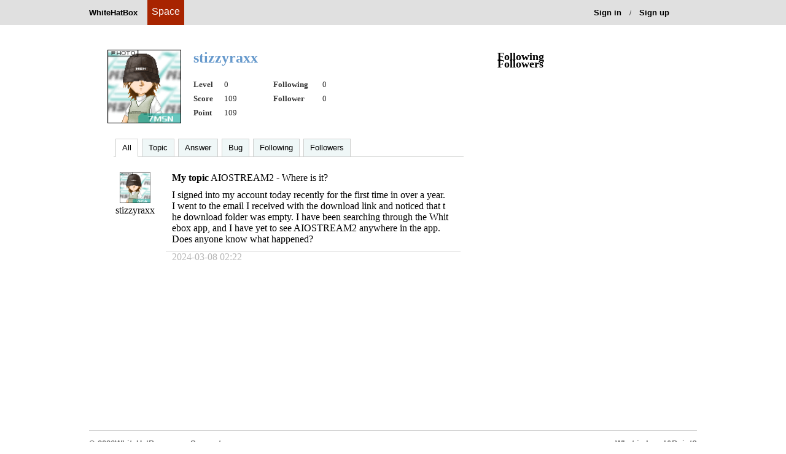

--- FILE ---
content_type: text/html; charset=utf-8
request_url: https://www.whitehatbox.com/user/stizzyraxx
body_size: 3197
content:


<!DOCTYPE html PUBLIC "-//W3C//DTD XHTML 1.0 Transitional//EN" "http://www.w3.org/TR/xhtml1/DTD/xhtml1-transitional.dtd">
<html xmlns="http://www.w3.org/1999/xhtml">
<head>
    <meta http-equiv="Content-Type" content="text/html; charset=utf-8" />
    <link rel="stylesheet" href="/Style/css/global.css" />
    <title>
        stizzyraxx's Space</title>
    <link rel="stylesheet" href="/Style/css/info.css" />
    <link href="../../Style/css/GlobalStyle.css" rel="stylesheet" type="text/css" />
    <link href="../../Style/css/SpaceBStyle.css" rel="stylesheet" type="text/css" />
    <link href="../../Style/css/AdminStyle.css" rel="stylesheet" type="text/css" />
    <link href="../../Style/css/BBSStyle.css" rel="stylesheet" type="text/css" />
    <link href="../../Style/css/MySpaceStyle.css" rel="stylesheet" type="text/css" />
    <link href="../../Style/css/tip.css" rel="stylesheet" type="text/css" />
    <script src="../../Scripts/global.js" type="text/javascript"></script>
    <script src="../../Scripts/FollowOrUnfollow.js" type="text/javascript"></script>
    <script src="../../Scripts/ShowUserInfo.js" type="text/javascript"></script>
    <script src="../../Scripts/HeaderLogo.js" type="text/javascript"></script>
    <script type="text/javascript" src="../../scripts/jquery.js"></script>
    <script type="text/javascript" src="../../scripts/scrollpagination.js"></script>
    <script src="/Scripts/MicrosoftAjax.js" type="text/javascript"></script>
    <script src="/Scripts/MicrosoftMvcAjax.js" type="text/javascript"></script>
    <style type="text/css">
        img
        {
            border: none;
        }
        #MainBox
        {
            margin: auto;
            width: 1024px;
        }
        #TopMenu
        {
            margin-left: -25px;
        }
        #TopMenu li
        {
            font-size: 12px;
            display: inline;
            margin: 2px 5px;
        }
        .Head
        {
            font-weight: bolder;
        }
        #LocationDiv
        {
            margin: auto;
            background-color: #C0CFBA;
            font-size: 12px;
        }
        .CenterBox
        {
        }
        #FootBox
        {
            clear: both;
            font-size: 12px;
            color: Gray;
        }
    </style>
</head>
<body class="Global_TwoColLiqRtHdr">
    <script type="text/javascript">
        reload_parent(); 
    </script>
    <div class="ShowUserInfo" id="ShowUserInfo" onmouseout="HideUserMenu2()" onmouseover="ShowUserMenu2()">
        <div class="Onload" id="onload" style="padding-top: 10px;">
            <img src="../../Style/img/onLoad.gif" />
        </div>
        <div id="UserInfo">
        </div>
        <div style="width: 100%; padding-bottom: 5px;" id="showUserFollow">
        </div>
    </div>
    
    <div style="position: fixed; background-color: rgb(224, 224, 224); min-height: 41px;
        width: 100%; z-index: 999; min-width: 1000px;" align="center">
        <div class="headerContents">
            <div class="headerRow">
                <div style="float: left; left: -95px; position: absolute;">
                    <ul style="list-style: none;">
                        <li style="float: left;"><a id="a2" class="logoLiA" href="/bbs/index" onmouseout="HideMenu('2')"
                            onmouseover="ShowMenu('2')"><strong style="padding-right: 3px;">WhiteHatBox</strong></a></li>
                    </ul>
                </div>
                <a href="#">
                    <div class="logoa" style="float: left;">
                        <div style="font-size: 12pt; color: White; padding-top: 10px; padding-left: 5px;
                            padding-right: 5px;">
                            Space
                        </div>
                    </div>
                </a>
                <ul style="list-style: none; float: right;">
                    
                    <li style="float: left;"><a class="logoLiA" href="/Account/Login"><strong>Sign in</strong></a></li>
                    <li style="margin-top: 13px; margin-right: 3px; margin-left: 3px; float: left;"><span
                        style="font-size: 0.8em;">/</span></li>
                    <li style="float: left;"><a class="logoLiA" href="/Account/Register"><strong>Sign up</strong></a></li>
                    
                </ul>
            </div>
        </div>
    </div>
    <div style="height: 41px;">
    </div>
    <div class="CenterBox">
        <div class="container">
            <div class="sidebar1">
                <div class="interest_User">
                    <div class="title" style="width: 300px; height: 20px;">
                        <span style="float: left;">
                            Following
                        </span>
                    </div>
                    <div class="user-list" style="white-space: 300px; min-height: 70px;">
                        <ul>
                            
                        </ul>
                    </div>
                </div>
                <div class="interest_User">
                    <div class="title" style="width: 300px; height: 20px;">
                        <span style="float: left;">
                            Followers
                        </span>
                    </div>
                    <div class="user-list" style="white-space: 300px; min-height: 70px;">
                        <ul>
                            
                        </ul>
                    </div>
                </div>
                <!-- end #sidebar1 -->
            </div>
            <div id="mainContent1">
                <div class="UserInfo">
                    <div class="UserInfoFrame">
                        <div class="user-pic fltlft" style="margin-left: 10px;">
                            <img src="/Attachment/Image/User/UserHeadImage/170785.jpg?v=639047627494322882" width="120px" height="120px" /></div>
                        
                        <div class="user-info fltrt">
                            <div class="page-title" style="width: 440px;">
                                stizzyraxx&nbsp;</div>
                            <p class="ProfileSignature" style="width: 440px; padding-bottom: 0px; margin-bottom: 0px;">
                                </p>
                            <p style="margin: 0; height: 23px;">
                                <span style="padding-top: 5px; float: left; height: 15px;"><span style="width: 50px;
                                    float: left; font-weight: bold;">Level </span><span style="width: 80px; float: left;">
                                        0</span><span style="width: 80px; float: left; font-weight: bold;">Following
                                        </span><span style="float: left;">
                                            0</span></span>
                                
                            </p>
                            <p style="margin: 0; height: 23px;">
                                <span style="padding-top: 5px; float: left; height: 15px;"><span style="width: 50px;
                                    float: left; font-weight: bold;">Score </span><span style="width: 80px; float: left;">
                                        109</span><span style="width: 80px; float: left; font-weight: bold;">Follower
                                        </span><span style="float: left;">
                                            0</span></span>
                                
                            </p>
                            <p style="margin-top: 0; margin-top: 5px; height: 15px;">
                                <span style="width: 50px; float: left; font-weight: bold; height: 13px;">Point </span>
                                <span style="width: 80px; float: left;">
                                    109</span></p>
                        </div>
                    </div>
                </div>
                <!--end #userInfo-->
                <div class="MySpaceMainFrame">
                    <div class="Global_HorizMenu" style="width: 570px; margin-left: 20px;">
                        <ul><li class="now"><a href="javascript:;" onclick="Global_Post('../user/stizzyraxx','')">All</a></li><li><a href="javascript:;" onclick="Global_Post('../user/stizzyraxx','topic')">Topic</a></li><li><a href="javascript:;" onclick="Global_Post('../user/stizzyraxx','answer')">Answer</a></li><li><a href="javascript:;" onclick="Global_Post('../user/stizzyraxx','bug')">Bug</a></li><li><a href="javascript:;" onclick="Global_Post('../user/stizzyraxx','following')">Following</a></li><li><a href="javascript:;" onclick="Global_Post('../user/stizzyraxx','followers')">Followers</a></li></ul>
                    </div>
                    <div id="content" class="MySpaceMainFrameC" style="min-height: 100; width: 570px;">
                        
                        <ul>
                            <li class="HeadImg">
                                <img width="50" height="50" src="../Attachment/Image/User/UserHeadImage/170785.jpg?v=639047627494322882" style="float: left;
                                    margin-left: 15px;" />
                                <span style="width: 80px; float: left; margin: 0 auto; text-align: center; margin-top: 3px;">
                                    <a href="/user/stizzyraxx">
                                        stizzyraxx</a></span> </li>
                            <li><span style="font-weight: bold; margin-left: 10px;">
                                My topic</span> <a href="/bbs/BBSPost?postid=26588">
                                      AIOSTREAM2 - Where is it?</a></li>
                            <li style="margin-top: 10px; margin-bottom: 10px; margin-left: 10px; min-height: 20px;">
                                <span> 
                                    I signed into my account today recently for the first time in over a year. I went to the email I received with the download link and noticed that the download folder was empty. I have been searching through the Whitebox app, and I have yet to see AIOSTREAM2 anywhere in the app. Does anyone know what happened?
                                </span></li>
                            <li style="width: 480px; float: right; border-top: 1px solid #DDDDDD;"><span style="color: #B6B6B6;
                                margin-top: 5px; margin-left: 10px; margin-bottom: 5px;">
                                2024-03-08 02:22</span>
                                
                            </li>
                            <li style="clear: both;">
                                <input type="hidden" value="2b86331c-bf6a-43b4-8267-80226bbe3309" id="Gid" />
                                <input type="hidden" value="stizzyraxx" id="Uid" /></li>
                        </ul>
                        
                    </div>
                    <div style="display: none; width: 550px;" id="loading">
                        Loading.</div>
                    <div style="display: none; width: 550px;" id="nomoreresults">
                        Done.</div>
                    <div style="clear: both">
                    </div>
                </div>
                <!-- end #mainContent -->
            </div>
        </div>
    </div>
    <br class="clearfloat" />
    <div class="clearfloat">
    </div>
    <div style="width: 990px; margin: 0 auto; text-align: center; margin-top: 20px; font-size: 10pt;
        margin-bottom: 30px;">
        <div style="width: 100%; border-top: 1px solid #ccc; margin: 0 auto; text-align: center;
            padding-bottom: 10px; font-family: helvetica neue,arial,sans-serif; font-size: 1em;
            font-weight: bold; float: left; margin-top: 10px;">
            <div style="padding-top: 1em;">
                <ul class="nav_list">
                    <li style="float: left; margin-right: 1em; color: #666;">&copy;
                        2026WhiteHatBox.com </li>
                    <li style="float: left; margin-right: 1em;"><a href="http://support.whitehatbox.com/"
                        style="color: #666;">Support</a></li>
                    <li style="float: right; color: #666;"><a href="../bbs/pointandlevel" style="color: #666;">
                        What is Level&Point?</a></li>
                </ul>
            </div>
        </div>
    </div>
</body>
<script type="text/javascript">
    document.cookie = "flag" + $('#Gid').val() + "=s";
    //alert(getcookie("flag" + $('#Gid').val()));
    $(function () {
        $('#content').scrollPagination({
            'contentType': getcookie("Type" + $('#Gid').val()),
            'contentPage': 'UpdateRecent?pid=' + $('#content').children().size(), // the url you are fetching the results
            'contentData': {}, // these are the variables you can pass to the request, for example: children().size() to know which page you are
            'scrollTarget': $(window.parent), // who gonna scroll? in this example, the full window
            'heightOffset': 20, // it gonna request when scroll is 10 pixels before the page ends
            'beforeLoad': function () { // before load function, you can display a preloader div
                $('#loading').fadeIn();
            },
            'afterLoad': function (elementsLoaded) { // after loading content, you can use this function to animate your new elements
                $('#loading').fadeOut();
                $('nomoreresults').fadeIn();
                var i = 0;
                $(elementsLoaded).fadeInWithDelay();
                if ($('#content').children().size() > 50) { // if more than 100 results already loaded, then stop pagination (only for testing)
                    $('#content').stopScrollPagination();
                }
            }
        });

        // code for fade in element by element
        $.fn.fadeInWithDelay = function () {
            var delay = 1000;
            return this.each(function () {
                $(this).delay(delay).animate({ opacity: 1 }, 200);
                delay += 100;
            });
        };
    });
    function getcookie(name) {
        var strCookie = document.cookie;
        //将多cookie切割为多个名/值对 
        var arrCookie = strCookie.split("; ");
        var val;
        //遍历cookie数组，处理每个cookie对 
        for (var i = 0; i < arrCookie.length; i++) {
            var arr = arrCookie[i].split("=");
            //找到名称为userId的cookie，并返回它的值 
            if (name == arr[0]) {
                val = arr[1];
                break;
            }
        }
        return val;
    }
</script>
</html>


--- FILE ---
content_type: text/css
request_url: https://www.whitehatbox.com/Style/css/global.css
body_size: 3511
content:
@charset "utf-8";
/* CSS Document */

body {
	/*	font: 100% 宋体, 新宋体;*/
	background: white;
	margin: 0 auto; /* 最好将 body 元素的边距和填充设置为 0 以覆盖不同的浏览器默认值 */
	padding: 0;
	text-align: center; /* 在 IE 5* 浏览器中，这会将容器居中。文本随后将在 #container 选择器中设置为默认左对齐 */
	color: #000000;
}
img{
	border:0;
}
a {
	text-decoration: none;
	color:#000;
}
ul{
	list-style: none;
}
.Global_TwoColLiqRtHdr .container {
	width: 950px;  
	background: #FFFFFF;
	margin: 0 auto; 
	text-align: left; 
	margin-top:30px;
}
.Global_TwoColLiqRtHdr #header {
	border-bottom: dashed 1px #eeebe7;
}
.Global_TwoColLiqRtHdr #header-container {
	/*background: #DDDDDD;*/
	/*padding: 0 165px;   此填充会将出现在它后面的 div 中的元素左对齐。如果 #header 中使用的是图像（而不是文本），您最好删除填充。 */

	height:30px;
	line-height:30px;
	overflow:hidden;
	font-size: 13px;
	width:950px;
	margin: 0 auto;
}
.Global_TwoColLiqRtHdr #header-container ul {
	list-style: none;
	margin: 0px;
	padding:0px;
}
.Global_TwoColLiqRtHdr #header-container ul li {
	float:left;
	padding: 0px 8px;/*	height: 26px;
	line-height: 26px;*/
}
.Global_TwoColLiqRtHdr #header-container a {
	text-decoration:none;
	color: #666666;
}
.Global_TwoColLiqRtHdr #header-container a:hover {
	color: white;
	background: #336799;
}
.Global_TwoColLiqRtHdr #logo-or-title {
	width:950px;
	margin: 0 auto;
/*	height: 80px;
	margin-top:10px;*/
}
/* sidebar1 提示：

*/
.Global_TwoColLiqRtHdr .sidebar1 {
	float: right; /* 由于此元素是浮动的，因此必须指定宽度 */
	width: 310px;
	 /*background: #EBEBEB; 将显示背景色，其宽度等于栏中内容的长度，*/
	/*padding-top: 15px 0;  顶部和底部的填充将在该 div 中产生视觉空间 */
	margin-top:20px;
}
.Global_TwoColLiqRtHdr .sidebar1 h3, .Global_TwoColLiqRtHdr .sidebar1 p {
	margin-left: 10px; /* 对于将要放在侧栏中的每个元素，都应当设置左边距和右边距 */
	margin-right: 10px;
}
/* mainContent 提示：
1. mainContent 和 sidebar1 之间的空白是用 mainContent div 的右边距创建的。无论 sidebar1 div 中包含多少内容，都将保留栏空白。如果您希望在 #sidebar1 中的内容结束时，用 #mainContent div 的文本填充 #sidebar1 空白，则可以删除此右边距。
2. 为了避免在所支持的最小分辨率 800 x 600 下出现“浮动下降”，mainContent div 中的元素（包括图像）不应大于 430 像素。
3. 在下面的 Internet Explorer 条件注释中，zoom 属性用来赋予 mainContent“hasLayout”。这会避免几个特定于 IE 的错误。
*/
.Global_TwoColLiqRtHdr .mainContent1 {
	/*margin: 0 26% 0 10px;  左边距应当反映标题和脚注上的边距以便正确对齐。 */
	width: 640px;
	margin:0;
	margin-bottom: 40px;
}
.Global_TwoColLiqRtHdr .sidebar{
	width:200px;
	float: right;
}
.Global_TwoColLiqRtHdr .mainContent {
	/*margin: 0 26% 0 10px;  左边距应当反映标题和脚注上的边距以便正确对齐。 */
	width: 720px;
	margin-right: 30px;
}
.Global_TwoColLiqRtHdr #footer {
	padding: 5px 0 5px 0; /* 此填充会将它上面 div 中的所有元素左对齐。 */
	/*background:#DDDDDD;
	border-top: dashed 1px #99F;*/
	margin: 30px auto;
	font-family:Arial, Helvetica;
	font-size: 12px;
	color: gray;
}
.Global_TwoColLiqRtHdr #footer p {
	margin: 0; /* 将脚注中第一个元素的边距设置为零将避免出现可能的边距重叠（即 div 之间出现的空白）*/
	padding: 10px 0; /* 就像边距会产生空白一样，此元素上的填充也将产生空白，但不会出现边距重叠问题 */
}
.Global_TwoColLiqRtHdr #footer a {
	color: #336799;
	padding-left: 10px;
}
/* 要重用的各种类 */
.fltrt { /* 此类可用来使页面中的元素向右浮动。浮动元素必须位于页面上要与之相邻的元素之前。 */
	float: right;
}
.fltlft { /* 此类可用来使页面上的元素向左浮动。浮动元素必须位于页面上要与之相邻的元素之前。 */
	float: left;
}
.clearfloat { /* 此类应当放在 div 或 break 元素上，而且该元素应当是完全包含浮动的容器关闭之前的最后一个元素 */
	clear:both;
	height:0;
	font-size: 1px;
	line-height: 0px;
}
.pic a img {	/*设置图片初始显示时透明度为70%*/
	filter:alpha(opacity=70);
	-moz-opacity:0.7;
	-khtml-opacity: 0.7;
	opacity: 0.7;
	border: 0;
}
.pic a .title {
	font-size: 14px;
}
.pic a:hover img { /*鼠标移到图片时，显示原图*/
	filter:alpha(opacity=100);
	-moz-opacity:1;
	-khtml-opacity: 1;
	opacity:1;
}
.pic a:hover .title {/*鼠标移到文字时，颜色加深*/
	color: #000;
}

.title, .info {
	text-align:center;
	font-size: 12px;
	color: #999;
	padding:1px 0;
}
#logo {
	width: 180px;
	height: 90px;
}
.tab{

	/*border-bottom:1px solid #ccc;  菜单模块的底部边框，也就是内容模块的上边框 */
	list-style:none;
	padding:10px 5px 0 0;
	margin: 0;
	text-align:left;

}
.tab li {
	display:inline; /* 【重点】让li横向排列。*/
	font-size:12px;
	overflow: auto;
}
.tab li a {
	padding:2px 12px; /* 因为没有固定高度，所以用填充来调整显示效果。 */
	/*border:1px solid #6698cb;   菜单项的边框 */
	color: #333;
	border-bottom:none; /* 底部无边框 */
	text-decoration:none;
	/*background:#f7f7f7;*/
}
/*鼠标经过时的样式 */
.tab li a:hover {
	text-decoration: underline;
	color:#69c;
}
/*选中时的样式 */

.tab li.no a {

	border-bottom:none; /*  隐藏菜单项的底部边框 */
	position:relative;  /* 【重点】菜单项里面的连接使用了相对定位 */
	top:-1px;          /*  【重点】ie9,ff下要-1;  --相对于外层顶部为1像素，正好是底部边框的像素。所以就遮住了ul的底部边框 */
	color:#fff;
	border: 1px solid #69c;
	/*border-bottom:none; 去掉底部边框*/
	border-top-right-radius:5px;  
    border-top-left-radius:5px;  
	background:#69c;
	font-weight: bold;
	text-decoration: none;


}
#search-container{
	text-align: left;
	margin-top: 10px;
}
#search{
	width: 450px;
	text-align: left;
	height: 40px;
}
#text {
	font-size:14px;
	width: 320px;
	height: 36px;
	border: 2px solid #69c;
	padding:0;
	padding-left:30px;/*此处为搜索框内小图标留15px*/
	margin: 0;
	background: url(../images/search.gif) left no-repeat;
	background-position: 5px;
	text-align: left;
	border-bottom-left-radius:3px;  
/*    border-top-left-radius:3px;  */
	border-right:none;
	overflow:hidden;
  
}
#image {
	cursor: pointer;
	background: url(../images/search_bg.png) no-repeat;
	width: 95px;
	height:40px;
	border:0;
	vertical-align: top;
	overflow:hidden;
}

div .Global_Digg 
{
    float:left;
    TEXT-ALIGN: center;
    width:800px;
    height:30px;
}

div .Global_Digg A 
{
    BORDER-RIGHT: #aaaadd 1px solid; 
    PADDING-RIGHT: 5px; 
    BORDER-TOP: #aaaadd 1px solid; 
    PADDING-LEFT: 5px; 
    PADDING-BOTTOM: 2px; 
    MARGIN: 2px; 
    BORDER-LEFT: #aaaadd 1px solid; 
    COLOR: #000; 
    PADDING-TOP: 2px; 
    BORDER-BOTTOM: #aaaadd 1px solid; 
    TEXT-DECORATION: none; 
}
div .Global_Digg A:hover 
{
    BORDER-RIGHT: #9c0000 1px solid; 
    BORDER-TOP: #9c0000 1px solid; 
    BORDER-LEFT: #9c0000 1px solid; 
    COLOR: #000; 
    BORDER-BOTTOM: #9c0000 1px solid;
}
div .Global_Digg A:active 
{
    BORDER-RIGHT: #9c0000 1px solid; 
    BORDER-TOP: #9c0000 1px solid; 
    BORDER-LEFT: #9c0000 1px solid; 
    COLOR: #000; 
    BORDER-BOTTOM: #9c0000 1px solid;
}
div .Global_Digg SPAN.current 
{
    BORDER-RIGHT: #aaaadd 1px solid; 
    PADDING-RIGHT: 5px; 
    BORDER-TOP: #aaaadd 1px solid; 
    PADDING-LEFT: 5px; 
    FONT-WEIGHT: bold; 
    PADDING-BOTTOM: 2px; 
    MARGIN: 2px; 
    BORDER-LEFT: #aaaadd 1px solid; 
    COLOR: #fff; 
    PADDING-TOP: 2px; 
    BORDER-BOTTOM: #aaaadd 1px solid; 
    BACKGROUND-COLOR: #9c0000;
}
div .Global_Digg SPAN.disabled 
{
    BORDER-RIGHT: #eee 1px solid; 
    PADDING-RIGHT: 5px; 
    BORDER-TOP: #eee 1px solid; 
    PADDING-LEFT: 5px; 
    PADDING-BOTTOM: 2px; 
    MARGIN: 2px; 
    BORDER-LEFT: #eee 1px solid; 
    COLOR: #ddd; 
    PADDING-TOP: 2px; 
    BORDER-BOTTOM: #eee 1px solid;
}



--- FILE ---
content_type: text/css
request_url: https://www.whitehatbox.com/Style/css/SpaceBStyle.css
body_size: 930
content:
ul, ol, li, dl, dd, p, h1, h2, h3, h4, h5, h6, form, fieldset, .pr, .pc
{
    margin: 0;
    padding: 0;
}
body
{
    text-align: center;
    margin: 0 auto;
}
body a
{
    text-decoration: none;
    color: #000;
}
body a:hover
{
    text-decoration: underline;
}

.Head
{
    text-align: center;
    margin: 0 auto;
    width: 100%;
    height: 148px;
    background: url(../img/User_Head_BG.png);
    background-repeat: repeat-x;
}
.Head .content
{
    text-align: center;
    margin: 0 auto;
    width: 1000px;
    height: 148px;
    color: #000;
}
.Head .UserDetail
{
    width: 200px;
    height: 80px;
    color: #000;
    font-size: 20px;
    line-height: 25px;
    float: left;
    margin: 30px 0 30px 5px;
}
.Head .UserImg
{
    width: 80px;
    height: 80px;
    color: #000;
    font-size: 20px;
    line-height: 25px;
    background-color: White;
    float: left;
    margin: 30px 0 30px 30px;
    border: solid 1px #c6c7c6;
}
.Head p
{
    height: 15px;
    color: #575757;
    font-size: 15px;
    line-height: -5px;
    float: left;
    margin: 0 0 0 5px;
}
.Head .UserName
{
    color: #293094;
    font-size: 25px;
}
.Head .Shortcut
{
    width: 500px;
    height: 80px;
    float: left;
    margin: 30px 0 30px 5px;
}
.Head .Shortcut p
{
    white-space: nowrap;
    color: #636163;
    font-size: 20px;
}
.Head .ShortcutBegin
{
    background: url(../img/User_Shortcut_BG.png);
    background-position: 0px 0px;
    width: 79px;
    height: 80px;
    float: left;
    margin: 0;
}
.Head .ShortcutMiddle
{
    background: url(../img/User_Shortcut_BG.png);
    background-position: -79px 0px;
    width: 80px;
    height: 80px;
    float: left;
    margin: 0;
}
.Head .ShortcutEnd
{
    background: url(../img/User_Shortcut_BG.png);
    background-position: -159px 0px;
    width: 81px;
    height: 80px;
    float: left;
    margin: 0;
}
.Main
{
    text-align: center;
    margin: 0 auto;
    width: 1000px;
    color: #000;
}

.MainBody
{
    width: 990px;
    border: 1px solid #cecfce;
}

.MainBody .line
{
    width: 800px;
    height: 25px;
    float: left;
}

.MainBody .line li
{
    height: 25px;
    float: left;
}

.MainBody .line .leftline
{
    height: 25px;
    float: left;
    line-height: 25px;
}

.MainBody .line .leftline p
{
    white-space: nowrap;
    float: right;
}

.MainBody .line .rightline
{
    height: 25px;
    float: left;
    line-height: 25px;
}

.MainBody .line .rightline p
{
    white-space: nowrap;
    float: left;
    margin: 0 20px;
}

.MainBody .line .disableurl
{
    color: #949294;
}

.MainBody .line .disableurl:hover
{
    color: #949294;
    text-decoration: none;
}

.MainBody .line:hover
{
    background-color: #FCFCA2;
}

.MainBody .titleline
{
    height: 25px;
    float: left;
    background-color: #EAFFFF;
    border-bottom: dashed 1px #A88080;
    margin: 0 0 5px 5px;
}

.MainBody .titleline li
{
    height: 25px;
    float: left;
}

.MainBody .titlelinea
{
    float: left;
    height:31px; 
    background-image:url(../../Style/img/Global__Tab_HeadBG.gif);
    margin: 0 0 5px 5px;
}

.MainBody .titlelinea li
{
    height: 30px;
    float: left;
    border-top:1px solid #E4EDF3;
    border-bottom:1px solid #E4EDF3;
    border-left:1px solid #E4EDF3;
}

.MainBody .titlelinea li p
{
    height: 30px;
    line-height:30px;
}

.MainBody .progress
{
    width: 700px;
    height: 20px;
    margin: 0;
    float: left;
}

.MainBody .progress p
{
    height: 18px;
    font-family: Arial;
    font-weight: bold;
    float: left;
    color: #9B9D9B;
}

.MainBody .linea
{
    width: 800px;
    height: 35px;
    float: left;
}

.MainBody .linea li
{
    height: 35px;
    float: left;
}

.MainBody .linea .leftline
{
    height: 35px;
    float: left;
    line-height: 35px;
    margin: 0 30px;
}

.MainBody .linea .leftline p
{
    
    font-weight: 600;
    font-family: Arial;
    font-size: 14px;
    float: right;
    white-space: nowrap;
}

.MainBody .linea .rightline
{
    height: 35px;
    float: left;
    line-height: 35px;
    margin: 0;
}

.MainBody .linea .rightline p
{
    float: left;
    margin: 0 5px;
    line-height: 35px;
    text-align:left;
    white-space: nowrap;
}

.MainBody .linea .leftlinea
{
    width: 100px;
    height: 35px;
    float: left;
    line-height: 35px;
    font-family: Arial;
    font-weight: 600;
    font-size: 13px;
}

.MainBody .linea .rightlinea
{
    width: 227px;
    height: 35px;
    float: left;
}

.MainBody .linea .droplinea
{
    width: 100px;
    height: 35px;
    float: left;
}

.MainBody .buttom
{
    margin-top: 30px;
    width: 500px;
    float: left;
}

.MainBody .line .lineinput
{
    background: #fff;
    border-bottom: 1px solid #000;
    border-top-width: 0px;
    border-left-width: 0px;
    border-right-width: 0px;
    color: #000;
    font-style: normal;
    font-variant: normal;
    font-weight: normal;
    height: 18px;
    line-height: normal;
}

#frame_content
{
    width: 1000px;
    float: left;
}

.MessageF
{
    width: 800px;
    height: 350px;
    float: left;
}

.MessageF ul
{
    font-size: 18px;
    width: 600px;
    float: left;
    text-align: left;
}

.MessageF li
{
    float: left;
}

.HeadImgF 
{
    width:40px;
    height:40px;
    float:left;
    margin:2px;
}




--- FILE ---
content_type: text/css
request_url: https://www.whitehatbox.com/Style/css/AdminStyle.css
body_size: 505
content:
.List a
{
    text-decoration: none;
}

.List a:hover
{
    text-decoration: underline;
}

.Admin_MainF
{
    width: 1000px;
    height: 600px;
    text-align: center;
    margin: 0 auto;
}

.Admin_Left
{
    background-image: url(../../Style/img/Admin_MenuBG.jpg);
    background-repeat: no-repeat;
    width: 250px;
    height: 600px;
    float: left;
    border-right: 1px solid #9C968C;
}

.Admin_Left ul
{
    width: 250px;
    float: left;
    margin: 0;
    padding: 0;
}

.Admin_Left li
{
    background-image: url(../../Style/img/Admin_MenuItem.jpg);
    background-repeat: no-repeat;
    border-right: 1px solid #9C968C;
    width: 250px;
    height: 55px;
    float: left;
    text-align: left;
}

.Admin_Left li p
{
    margin: 5px 0 0 40px;
}

.Admin_Left a
{
    color: #fff;
    font-size: 24px;
    font-family: Verdana;
}

.Admin_Left ul .now
{
    background-image: url(../../Style/img/Admin_NowMenuItem.jpg);
    background-repeat: no-repeat;
    width: 251px;
    height: 55px;
    border-right: none;
    float: left;
}

.Admin_Left ul .now p
{
    margin: 5px 0 0 40px;
}

.Admin_Left ul .now a
{
    color: #0079B5;
    font-size: 24px;
    font-family: Verdana;
}

.Admin_Right
{
    width: 700px;
    height: 600px;
    float: left;
    border-right: 1px solid #9C968C;
}

.Admin_Right .Meun
{
    width: 600px;
    height:40px;
    border-bottom: 5px solid #0075B5;
    margin-left:20px;
}

.Admin_Right .Meun ul
{
    width: 550px;
    height:20px;
}

.Admin_Right .Meun li
{
    height:20px;
    margin-top:5px;
    margin-left:10px;
    float:left;
    font-size:24px;
    font-family:Verdana;
}

.Admin_Right .Meun .now
{
    height:20px;
    margin-top:3px;
    margin-left:10px;
    float:left;
    color:#0079B5;
    font-size:24px;
    font-family:Verdana;
}

.Admin_Right .now a
{
    color:#0079B5;
}

.Admin_Right .Meun .line
{
    height:20px;
    margin-top:3px;
    margin-left:10px;
    float:left;
    color:#C6BEB5;
    font-size:24px;
}

.Admin_Right .ContentF
{
    width: 600px;
    min-height: 500px;
    height: auto !important;
    height: 500px; 
    margin-left:20px;
    margin-top:30px;
}

.Admin_Right .ContentF .line
{
    width: 500px;
    height: 25px;
    float: left;
}

.Admin_Right .ContentF .line li
{
    height: 25px;
    float: left;
}

.Admin_Right .ContentF .line .leftline
{
    height: 25px;
    float: left;
    line-height: 25px;
}

.Admin_Right .ContentF .line .leftline p
{
    white-space: nowrap;
    float: right;
}

.Admin_Right .ContentF .line .rightline
{
    height: 25px;
    float: left;
    line-height: 25px;
}

.Admin_Right .ContentF .line .rightline p
{
    white-space: nowrap;
    float: left;
    margin: 0 20px;
}

.Admin_Right .ContentF .line .disableurl
{
    color: #949294;
}

.Admin_Right .ContentF .line .disableurl:hover
{
    color: #949294;
    text-decoration: none;
}

.Admin_Right .ContentF .line:hover
{
    background-color: #FCFCA2;
}

.Admin_Right .ContentF .linea
{
    width: 550px;
    float: left;
    margin-bottom:5px;
}

.Admin_Right .ContentF .linea li
{
    float: left;
}

.Admin_Right .ContentF .linea .leftline
{
    float: left;
    margin: -5px 0 0 30px;
}

.Admin_Right .ContentF .linea .leftline p
{
    font-weight: 600;
    font-family: Arial;
    font-size: 14px;
    float: left;
    white-space: nowrap;
}

.Admin_Right .ContentF .linea .rightline
{
    float: left;
    margin: 0;
}

.Admin_Right .ContentF .linea .rightline p
{
    float: left;
    margin: 0 35px;
    white-space: nowrap;
}

.Admin_Right .ContentF .linea .leftlinea
{
    width: 100px;
    float: left;
    line-height: 25px;
    font-family: Arial;
    font-weight: 600;
    font-size: 13px;
}

.Admin_Right .ContentF .linea .rightlinea
{
    width: 227px;
    float: left;
}

.Admin_Right .ContentF .linea .droplinea
{
    width: 100px;
    height: 25px;
    float: left;
}

.Admin_Right .ContentF .buttom
{
    margin-top: 10px;
    width: 500px;
    float: left;
}


--- FILE ---
content_type: application/javascript
request_url: https://www.whitehatbox.com/Scripts/MicrosoftMvcAjax.js
body_size: 5485
content:
//----------------------------------------------------------
// Copyright (C) Microsoft Corporation. All rights reserved.
//----------------------------------------------------------
// MicrosoftMvcAjax.js

Type.registerNamespace('Sys.Mvc');Sys.Mvc.$create_AjaxOptions=function(){return {};}
Sys.Mvc.InsertionMode=function(){};Sys.Mvc.InsertionMode.prototype = {replace:0,insertBefore:1,insertAfter:2}
Sys.Mvc.InsertionMode.registerEnum('Sys.Mvc.InsertionMode',false);Sys.Mvc.AjaxContext=function(request,updateTarget,loadingElement,insertionMode){this.$3=request;this.$4=updateTarget;this.$1=loadingElement;this.$0=insertionMode;}
Sys.Mvc.AjaxContext.prototype={$0:0,$1:null,$2:null,$3:null,$4:null,get_data:function(){if(this.$2){return this.$2.get_responseData();}else{return null;}},get_insertionMode:function(){return this.$0;},get_loadingElement:function(){return this.$1;},get_object:function(){var $0=this.get_response();return ($0)?$0.get_object():null;},get_response:function(){return this.$2;},set_response:function(value){this.$2=value;return value;},get_request:function(){return this.$3;},get_updateTarget:function(){return this.$4;}}
Sys.Mvc.AsyncHyperlink=function(){}
Sys.Mvc.AsyncHyperlink.handleClick=function(anchor,evt,ajaxOptions){evt.preventDefault();Sys.Mvc.MvcHelpers.$2(anchor.href,'post','',anchor,ajaxOptions);}
Sys.Mvc.MvcHelpers=function(){}
Sys.Mvc.MvcHelpers.$0=function($p0,$p1,$p2){if($p0.disabled){return null;}var $0=$p0.name;if($0){var $1=$p0.tagName.toUpperCase();var $2=encodeURIComponent($0);var $3=$p0;if($1==='INPUT'){var $4=$3.type;if($4==='submit'){return $2+'='+encodeURIComponent($3.value);}else if($4==='image'){return $2+'.x='+$p1+'&'+$2+'.y='+$p2;}}else if(($1==='BUTTON')&&($0.length)&&($3.type==='submit')){return $2+'='+encodeURIComponent($3.value);}}return null;}
Sys.Mvc.MvcHelpers.$1=function($p0){var $0=$p0.elements;var $1=new Sys.StringBuilder();var $2=$0.length;for(var $4=0;$4<$2;$4++){var $5=$0[$4];var $6=$5.name;if(!$6||!$6.length){continue;}var $7=$5.tagName.toUpperCase();if($7==='INPUT'){var $8=$5;var $9=$8.type;if(($9==='text')||($9==='password')||($9==='hidden')||((($9==='checkbox')||($9==='radio'))&&$5.checked)){$1.append(encodeURIComponent($6));$1.append('=');$1.append(encodeURIComponent($8.value));$1.append('&');}}else if($7==='SELECT'){var $A=$5;var $B=$A.options.length;for(var $C=0;$C<$B;$C++){var $D=$A.options[$C];if($D.selected){$1.append(encodeURIComponent($6));$1.append('=');$1.append(encodeURIComponent($D.value));$1.append('&');}}}else if($7==='TEXTAREA'){$1.append(encodeURIComponent($6));$1.append('=');$1.append(encodeURIComponent(($5.value)));$1.append('&');}}var $3=$p0._additionalInput;if($3){$1.append($3);$1.append('&');}return $1.toString();}
Sys.Mvc.MvcHelpers.$2=function($p0,$p1,$p2,$p3,$p4){if($p4.confirm){if(!confirm($p4.confirm)){return;}}if($p4.url){$p0=$p4.url;}if($p4.httpMethod){$p1=$p4.httpMethod;}if($p2.length>0&&!$p2.endsWith('&')){$p2+='&';}$p2+='X-Requested-With=XMLHttpRequest';var $0=$p1.toUpperCase();var $1=($0==='GET'||$0==='POST');if(!$1){$p2+='&';$p2+='X-HTTP-Method-Override='+$0;}var $2='';if($0==='GET'||$0==='DELETE'){if($p0.indexOf('?')>-1){if(!$p0.endsWith('&')){$p0+='&';}$p0+=$p2;}else{$p0+='?';$p0+=$p2;}}else{$2=$p2;}var $3=new Sys.Net.WebRequest();$3.set_url($p0);if($1){$3.set_httpVerb($p1);}else{$3.set_httpVerb('POST');$3.get_headers()['X-HTTP-Method-Override']=$0;}$3.set_body($2);if($p1.toUpperCase()==='PUT'){$3.get_headers()['Content-Type']='application/x-www-form-urlencoded;';}$3.get_headers()['X-Requested-With']='XMLHttpRequest';var $4=null;if($p4.updateTargetId){$4=$get($p4.updateTargetId);}var $5=null;if($p4.loadingElementId){$5=$get($p4.loadingElementId);}var $6=new Sys.Mvc.AjaxContext($3,$4,$5,$p4.insertionMode);var $7=true;if($p4.onBegin){$7=$p4.onBegin($6)!==false;}if($5){Sys.UI.DomElement.setVisible($6.get_loadingElement(),true);}if($7){$3.add_completed(Function.createDelegate(null,function($p1_0){
Sys.Mvc.MvcHelpers.$3($3,$p4,$6);}));$3.invoke();}}
Sys.Mvc.MvcHelpers.$3=function($p0,$p1,$p2){$p2.set_response($p0.get_executor());if($p1.onComplete&&$p1.onComplete($p2)===false){return;}var $0=$p2.get_response().get_statusCode();if(($0>=200&&$0<300)||$0===304||$0===1223){if($0!==204&&$0!==304&&$0!==1223){var $1=$p2.get_response().getResponseHeader('Content-Type');if(($1)&&($1.indexOf('application/x-javascript')!==-1)){eval($p2.get_data());}else{Sys.Mvc.MvcHelpers.updateDomElement($p2.get_updateTarget(),$p2.get_insertionMode(),$p2.get_data());}}if($p1.onSuccess){$p1.onSuccess($p2);}}else{if($p1.onFailure){$p1.onFailure($p2);}}if($p2.get_loadingElement()){Sys.UI.DomElement.setVisible($p2.get_loadingElement(),false);}}
Sys.Mvc.MvcHelpers.updateDomElement=function(target,insertionMode,content){if(target){switch(insertionMode){case 0:target.innerHTML=content;break;case 1:if(content&&content.length>0){target.innerHTML=content+target.innerHTML.trimStart();}break;case 2:if(content&&content.length>0){target.innerHTML=target.innerHTML.trimEnd()+content;}break;}}}
Sys.Mvc.AsyncForm=function(){}
Sys.Mvc.AsyncForm.handleClick=function(form,evt){var $0=Sys.Mvc.MvcHelpers.$0(evt.target,evt.offsetX,evt.offsetY);form._additionalInput = $0;}
Sys.Mvc.AsyncForm.handleSubmit=function(form,evt,ajaxOptions){evt.preventDefault();var $0=form.validationCallbacks;if($0){for(var $2=0;$2<$0.length;$2++){var $3=$0[$2];if(!$3()){return;}}}var $1=Sys.Mvc.MvcHelpers.$1(form);Sys.Mvc.MvcHelpers.$2(form.action,form.method||'post',$1,form,ajaxOptions);}
Sys.Mvc.AjaxContext.registerClass('Sys.Mvc.AjaxContext');Sys.Mvc.AsyncHyperlink.registerClass('Sys.Mvc.AsyncHyperlink');Sys.Mvc.MvcHelpers.registerClass('Sys.Mvc.MvcHelpers');Sys.Mvc.AsyncForm.registerClass('Sys.Mvc.AsyncForm');
// ---- Do not remove this footer ----
// Generated using Script# v0.5.0.0 (http://projects.nikhilk.net)
// -----------------------------------

// SIG // Begin signature block
// SIG // MIIQTAYJKoZIhvcNAQcCoIIQPTCCEDkCAQExCzAJBgUr
// SIG // DgMCGgUAMGcGCisGAQQBgjcCAQSgWTBXMDIGCisGAQQB
// SIG // gjcCAR4wJAIBAQQQEODJBs441BGiowAQS9NQkAIBAAIB
// SIG // AAIBAAIBAAIBADAhMAkGBSsOAwIaBQAEFL+dyg1zQlak
// SIG // XJ2wvBtfhoZfn6RpoIIODzCCBBMwggNAoAMCAQICEGoL
// SIG // mU/AACKrEdsCQnwC074wCQYFKw4DAh0FADB1MSswKQYD
// SIG // VQQLEyJDb3B5cmlnaHQgKGMpIDE5OTkgTWljcm9zb2Z0
// SIG // IENvcnAuMR4wHAYDVQQLExVNaWNyb3NvZnQgQ29ycG9y
// SIG // YXRpb24xJjAkBgNVBAMTHU1pY3Jvc29mdCBUZXN0IFJv
// SIG // b3QgQXV0aG9yaXR5MB4XDTA2MDYyMjIyNTczMVoXDTEx
// SIG // MDYyMTA3MDAwMFowcTELMAkGA1UEBhMCVVMxEzARBgNV
// SIG // BAgTCldhc2hpbmd0b24xEDAOBgNVBAcTB1JlZG1vbmQx
// SIG // HjAcBgNVBAoTFU1pY3Jvc29mdCBDb3Jwb3JhdGlvbjEb
// SIG // MBkGA1UEAxMSTWljcm9zb2Z0IFRlc3QgUENBMIIBIjAN
// SIG // BgkqhkiG9w0BAQEFAAOCAQ8AMIIBCgKCAQEAj/Pz33qn
// SIG // cihhfpDzgWdPPEKAs8NyTe9/EGW4StfGTaxnm6+j/cTt
// SIG // fDRsVXNecQkcoKI69WVT1NzP8zOjWjMsV81IIbelJDAx
// SIG // UzWp2tnbdH9MLnhnzdvJ7bGPt67/eW+sIwZUDiNDN3jd
// SIG // Pk4KbdAq9sZ+W5J0DbMTD1yxcbQQ/LEgCAgueW5f0nI0
// SIG // rpI6gbAyrM5DWTCmwfyu+MzofYZrXK7r3pX6Kjl1BlxB
// SIG // OlHcVzVOksssnXuk3Jrp/iGcYR87pEx/UrGFOWR9kYlv
// SIG // nhRCs7yi2moXhyTmG9V8fY+q3ALJoV7d/YEqnybDNkHT
// SIG // z/xzDRx0KDjypQrF0Q+7077QkwIDAQABo4HrMIHoMIGo
// SIG // BgNVHQEEgaAwgZ2AEMBjRdejAX15xXp6XyjbQ9ahdzB1
// SIG // MSswKQYDVQQLEyJDb3B5cmlnaHQgKGMpIDE5OTkgTWlj
// SIG // cm9zb2Z0IENvcnAuMR4wHAYDVQQLExVNaWNyb3NvZnQg
// SIG // Q29ycG9yYXRpb24xJjAkBgNVBAMTHU1pY3Jvc29mdCBU
// SIG // ZXN0IFJvb3QgQXV0aG9yaXR5ghBf6k/S8h1DELboVD7Y
// SIG // lSYYMA8GA1UdEwEB/wQFMAMBAf8wHQYDVR0OBBYEFFSl
// SIG // IUygrm+cYE4Pzt1G1ddh1hesMAsGA1UdDwQEAwIBhjAJ
// SIG // BgUrDgMCHQUAA4HBACzODwWw7h9lGeKjJ7yc936jJard
// SIG // LMfrxQKBMZfJTb9MWDDIJ9WniM6epQ7vmTWM9Q4cLMy2
// SIG // kMGgdc3mffQLETF6g/v+aEzFG5tUqingK125JFP57MGc
// SIG // JYMlQGO3KUIcedPC8cyj+oYwi6tbSpDLRCCQ7MAFS15r
// SIG // 4Dnxn783pZ5nSXh1o+NrSz5mbGusDIj0ujHBCqblI96+
// SIG // Rk7oVQ2DI3oQkSmGQf+BrmRXoJfB3YuXXFc+F88beLHS
// SIG // F0S8oJhPjzCCBKgwggOQoAMCAQICCmEBi3MAAAAAABMw
// SIG // DQYJKoZIhvcNAQEFBQAwcTELMAkGA1UEBhMCVVMxEzAR
// SIG // BgNVBAgTCldhc2hpbmd0b24xEDAOBgNVBAcTB1JlZG1v
// SIG // bmQxHjAcBgNVBAoTFU1pY3Jvc29mdCBDb3Jwb3JhdGlv
// SIG // bjEbMBkGA1UEAxMSTWljcm9zb2Z0IFRlc3QgUENBMB4X
// SIG // DTA5MDgxNzIzMjAxN1oXDTExMDYyMTA3MDAwMFowgYEx
// SIG // EzARBgoJkiaJk/IsZAEZFgNjb20xGTAXBgoJkiaJk/Is
// SIG // ZAEZFgltaWNyb3NvZnQxFDASBgoJkiaJk/IsZAEZFgRj
// SIG // b3JwMRcwFQYKCZImiZPyLGQBGRYHcmVkbW9uZDEgMB4G
// SIG // A1UEAxMXTVNJVCBUZXN0IENvZGVTaWduIENBIDEwggEi
// SIG // MA0GCSqGSIb3DQEBAQUAA4IBDwAwggEKAoIBAQDKz+fW
// SIG // ilZnvB1mb2XQEkuK0GeO6we7n8RfXKMFTp9ifiOnD0v5
// SIG // FFYrPjAKGMrOxroVu8rPTOPukz6hlYdMzIkV68iyS4FU
// SIG // ZjQGz5wQNnLKbUN1PFlP+NsWJZjzvRuZv9WWweCKnUeE
// SIG // Fxur+rzMtvz50aVAechNt36xI6rIxVXRv5xvDKzkKTGv
// SIG // BmaP0YsqkNcUe3GJy17yWoEWX+kKGX69xNezEai06On2
// SIG // cpKToU0ibyRNhgs2Ygzb5U/9hISMYt7YFdEYggL0zTNp
// SIG // 59hmfaB5FT0yMor1iUcSFVtTGObPmB1dsD4EPcYSTZtp
// SIG // 5R4hzYecLp8kSV78s1ycVDt5pQY1AgMBAAGjggEvMIIB
// SIG // KzAQBgkrBgEEAYI3FQEEAwIBADAdBgNVHQ4EFgQUhOTQ
// SIG // p5jIj+9WN5bdvfFGrMW5xZ4wGQYJKwYBBAGCNxQCBAwe
// SIG // CgBTAHUAYgBDAEEwCwYDVR0PBAQDAgGGMA8GA1UdEwEB
// SIG // /wQFMAMBAf8wHwYDVR0jBBgwFoAUVKUhTKCub5xgTg/O
// SIG // 3UbV12HWF6wwTAYDVR0fBEUwQzBBoD+gPYY7aHR0cDov
// SIG // L2NybC5taWNyb3NvZnQuY29tL3BraS9jcmwvcHJvZHVj
// SIG // dHMvbGVnYWN5dGVzdHBjYS5jcmwwUAYIKwYBBQUHAQEE
// SIG // RDBCMEAGCCsGAQUFBzAChjRodHRwOi8vd3d3Lm1pY3Jv
// SIG // c29mdC5jb20vcGtpL2NlcnRzL0xlZ2FjeVRlc3RQQ0Eu
// SIG // Y3J0MA0GCSqGSIb3DQEBBQUAA4IBAQA4GSVNJtByD1os
// SIG // xEzGCLI18ykM+RrR02D1DyopRstCY+OoOeX5WX5BVknd
// SIG // j0w6P1Ea4TD450ozSN7q1yWQcgIT2K8DbwyKTnDn5enx
// SIG // josg2n+ljxnLputPDiFAdfNP+XHew9x/gB+JR7oSK/Ps
// SIG // LzXbuVITIRDkPogIJUFQMrwKI9o0bv2sLWV+fSk+fEXB
// SIG // OaHysKBGU+EIhjrfHx4QP38jQUi2yJZQ85klqVVuSL21
// SIG // dwIP5QZiYplN6zicK6ez3r+yozQLOg6mc5MBgrUPBTsV
// SIG // sSbHM2+BGVaorOyI7JMr0sHBl6IGFbqRIPqtWY4rimD8
// SIG // uNi6hHfLJFmTMDstbNJEMIIFSDCCBDCgAwIBAgIKa4DO
// SIG // qQAAAACmmDANBgkqhkiG9w0BAQUFADCBgTETMBEGCgmS
// SIG // JomT8ixkARkWA2NvbTEZMBcGCgmSJomT8ixkARkWCW1p
// SIG // Y3Jvc29mdDEUMBIGCgmSJomT8ixkARkWBGNvcnAxFzAV
// SIG // BgoJkiaJk/IsZAEZFgdyZWRtb25kMSAwHgYDVQQDExdN
// SIG // U0lUIFRlc3QgQ29kZVNpZ24gQ0EgMTAeFw0wOTExMDYx
// SIG // ODE3MDdaFw0xMDExMDYxODE3MDdaMBUxEzARBgNVBAMT
// SIG // ClZTIEJsZCBMYWIwgZ8wDQYJKoZIhvcNAQEBBQADgY0A
// SIG // MIGJAoGBAJMiPNeJy8vp5oeABJLebUDw5LUKy+N3pOFp
// SIG // h5QGJmE4b4JgN2LEXNVLh6lOle35xLCbQOJCVs1eDOgq
// SIG // puOWq5EvFYOugrxGcS4wfHNt4/Rwjigo/UQDYU755puL
// SIG // RBqLVtGqlcMYwLhzAWV0R7HWtmBDfhqAH19O3P3foI2X
// SIG // zrLrAgMBAAGjggKvMIICqzALBgNVHQ8EBAMCB4AwHQYD
// SIG // VR0OBBYEFAjpDmzPyPih2x+qdItA5Ul2ZAe3MD0GCSsG
// SIG // AQQBgjcVBwQwMC4GJisGAQQBgjcVCIPPiU2t8gKFoZ8M
// SIG // gvrKfYHh+3SBT4KusGqH9P0yAgFkAgEMMB8GA1UdIwQY
// SIG // MBaAFITk0KeYyI/vVjeW3b3xRqzFucWeMIHoBgNVHR8E
// SIG // geAwgd0wgdqggdeggdSGNmh0dHA6Ly9jb3JwcGtpL2Ny
// SIG // bC9NU0lUJTIwVGVzdCUyMENvZGVTaWduJTIwQ0ElMjAx
// SIG // LmNybIZNaHR0cDovL21zY3JsLm1pY3Jvc29mdC5jb20v
// SIG // cGtpL21zY29ycC9jcmwvTVNJVCUyMFRlc3QlMjBDb2Rl
// SIG // U2lnbiUyMENBJTIwMS5jcmyGS2h0dHA6Ly9jcmwubWlj
// SIG // cm9zb2Z0LmNvbS9wa2kvbXNjb3JwL2NybC9NU0lUJTIw
// SIG // VGVzdCUyMENvZGVTaWduJTIwQ0ElMjAxLmNybDCBqQYI
// SIG // KwYBBQUHAQEEgZwwgZkwQgYIKwYBBQUHMAKGNmh0dHA6
// SIG // Ly9jb3JwcGtpL2FpYS9NU0lUJTIwVGVzdCUyMENvZGVT
// SIG // aWduJTIwQ0ElMjAxLmNydDBTBggrBgEFBQcwAoZHaHR0
// SIG // cDovL3d3dy5taWNyb3NvZnQuY29tL3BraS9tc2NvcnAv
// SIG // TVNJVCUyMFRlc3QlMjBDb2RlU2lnbiUyMENBJTIwMS5j
// SIG // cnQwHwYDVR0lBBgwFgYKKwYBBAGCNwoDBgYIKwYBBQUH
// SIG // AwMwKQYJKwYBBAGCNxUKBBwwGjAMBgorBgEEAYI3CgMG
// SIG // MAoGCCsGAQUFBwMDMDoGA1UdEQQzMDGgLwYKKwYBBAGC
// SIG // NxQCA6AhDB9kbGFiQHJlZG1vbmQuY29ycC5taWNyb3Nv
// SIG // ZnQuY29tMA0GCSqGSIb3DQEBBQUAA4IBAQBqcp669vuu
// SIG // QzcKv0NTjeY2jhqSYRlwon/Q83ON8GCb1vf3AEFmwPNI
// SIG // 5hxSmGpqr4JrfuJFFa6SxO8praB4oaZeTKt7bAH/uRpb
// SIG // HP3U8Y6tuJAzfWaYUiNoF02lpgFEa44pw3sGJ3XA6uj0
// SIG // cG4jo1U5b81pkFblA4WRIuU1VHUDmARJbinQVt3JAFyU
// SIG // /J4SuAMUxraGUS8voUpk/Jyy8A7dhNepQQmc8BlY6lIQ
// SIG // fyU6WYQhOSuuQO5mfZhJaFGA53gqWzJfVBD32i7O6lAt
// SIG // /SXE7oV+Fwo5FHC8dOMzIn4bITvDQxgfO0M530uBmnCY
// SIG // qsRRYNNgYql6JvUjP/DSy6ZfMYIBqTCCAaUCAQEwgZAw
// SIG // gYExEzARBgoJkiaJk/IsZAEZFgNjb20xGTAXBgoJkiaJ
// SIG // k/IsZAEZFgltaWNyb3NvZnQxFDASBgoJkiaJk/IsZAEZ
// SIG // FgRjb3JwMRcwFQYKCZImiZPyLGQBGRYHcmVkbW9uZDEg
// SIG // MB4GA1UEAxMXTVNJVCBUZXN0IENvZGVTaWduIENBIDEC
// SIG // CmuAzqkAAAAAppgwCQYFKw4DAhoFAKBwMBAGCisGAQQB
// SIG // gjcCAQwxAjAAMBkGCSqGSIb3DQEJAzEMBgorBgEEAYI3
// SIG // AgEEMBwGCisGAQQBgjcCAQsxDjAMBgorBgEEAYI3AgEV
// SIG // MCMGCSqGSIb3DQEJBDEWBBRNK3Gfie0nnYwwXX0L9yA3
// SIG // H8n/JjANBgkqhkiG9w0BAQEFAASBgGhh/Xi5VODB8lXb
// SIG // /iYj0nHWqJ0UmW10auNUwRtrslNLSaL4cIApO/xBRS+G
// SIG // 2HfjOdCbSpxNDLwi37gfViTh8rM/pEMCArmEJim/5w/n
// SIG // bOc8ytMUIJ+xJOnSe9x+rveFkcxV/UyxIAQc85yamIxH
// SIG // iqVJIbUKGf3Ak3LaYBzIFIMY
// SIG // End signature block
